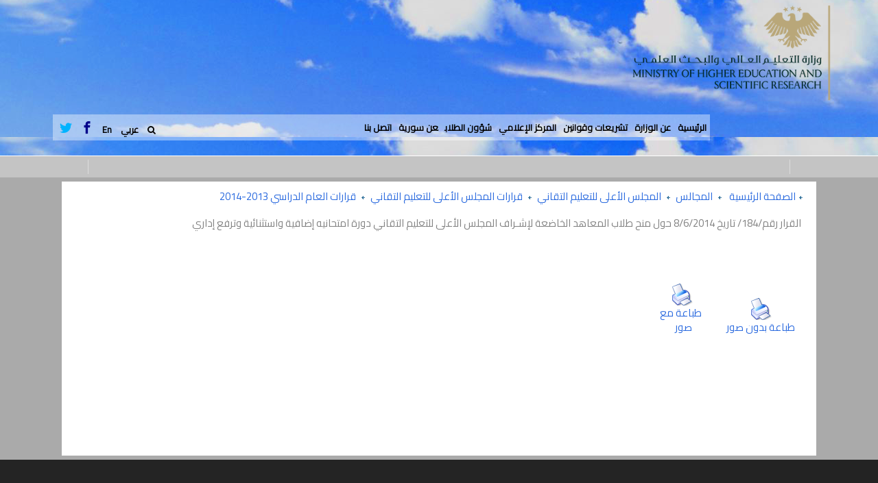

--- FILE ---
content_type: text/html
request_url: http://www.mohe.gov.sy/mohe/index.php?node=5510&cat=3348&
body_size: 29063
content:
<!DOCTYPE html PUBLIC "-//W3C//DTD XHTML 1.0 Transitional//EN" "http://www.w3.org/TR/xhtml1/DTD/xhtml1-transitional.dtd">
<html 
xmlns="http://www.w3.org/1999/xhtml"
xmlns:og="http://ogp.me/ns#"
xmlns:fb="http://www.facebook.com/2008/fbml">
<head>
<title>القرار رقم/184/ تاريخ 8/6/2014 حول منح طلاب المعاهد الخاضعة لإشـراف المجلس الأعلى للتعليم التقاني دورة امتحانيه إضافية واستثنائية وترفع إداري</title>
<meta http-equiv="Content-Type" content="text/html; charset=windows-1256" />
<meta name="KEYWORDS" content="" />
<meta name="DESCRIPTION" content="" />
<meta name="ROBOTS" content="INDEX,FOLLOW" />
<meta name="resource-type" content="document" />
<meta http-equiv="expires" content="0" />
<meta name="author" content="وزارة التعليم العالي والبحث العلمي - سورية " />
<meta name="copyright" content="Copyright (c) 2012 by وزارة التعليم العالي والبحث العلمي - سورية" />
<meta name="revisit-after" content="1 days" />
<meta name="distribution" colntent="Global" />
<meta name="rating" content="General" />
<meta name="rights" content="" />
<meta name="generator" content="www.e-gate.me" />
<meta http-equiv="X-UA-Compatible" content="IE=edge" />
<meta name="viewport" content="width=device-width, initial-scale=1" />

<meta property="og:type" content="article" />
<meta property="og:title" content="القرار رقم/184/ تاريخ 8/6/2014 حول منح طلاب المعاهد الخاضعة لإشـراف المجلس الأعلى للتعليم التقاني دورة امتحانيه إضافية واستثنائية وترفع إداري" />
<meta property="og:description" content="" />
<meta property="og:image" content="" />
<meta property="og:url" content="http://www.mohe.gov.sy/mohe/index.php" />
<meta property="og:site_name" content="وزارة التعليم العالي والبحث العلمي - سورية" />

<meta name="twitter:card" content="summary" />
<meta name="twitter:site" content="https://x.com/SyMOHEASR?s=09" />
<meta name="twitter:creator" content="https://x.com/SyMOHEASR?s=09" />
<meta name="twitter:description" content="" />
<meta name="twitter:title" content="القرار رقم/184/ تاريخ 8/6/2014 حول منح طلاب المعاهد الخاضعة لإشـراف المجلس الأعلى للتعليم التقاني دورة امتحانيه إضافية واستثنائية وترفع إداري" />
<meta name="twitter:url" content="http://www.mohe.gov.sy/mohe/index.php" />

<meta itemprop="name" content="القرار رقم/184/ تاريخ 8/6/2014 حول منح طلاب المعاهد الخاضعة لإشـراف المجلس الأعلى للتعليم التقاني دورة امتحانيه إضافية واستثنائية وترفع إداري" />
<meta itemprop="description" content="" />
<meta itemprop="image" content="" />

<link rel="shortcut icon" href="/favicon.ico" />
<link rel="apple-touch-icon" href="/apple-touch-icon.png" />

<script type="text/javascript" src="js/overlib_mini.js"></script>
<link href="css/image-slideshow.css" rel="stylesheet" type="text/css" />
<script language="JavaScript">
  function view_link(url,wname){
        window.open(url,wname,"toolbar=no,menubar=no,scroll=yes,status=no,resizable=yes,screenX=0,screenY=0,width=800,height=600");
  }

  function doSiteSearch(){
    if ( document.SearchForm.Keywords.value == "" || document.SearchForm.Keywords.value == "بحث في الموقع" || document.SearchForm.Keywords.value.length <= 2 ) {
      alert("يرجى كتابة كلمات مفتاحية للبحث وبحيث لا تقل عن ثلاثة أحرف");
      document.SearchForm.Keywords.focus();
      return false;
    }
   else return true;//document.SearchForm.submit();
  }

var min=8;
var max=20;
function increaseFontSize() {
 
   var p = document.getElementsByTagName('p');
   for(i=0;i<p.length;i++) {
 
      if(p[i].style.fontSize) {
         var s = parseInt(p[i].style.fontSize.replace("px",""));
      }
      else {
         var s = 16;
      }
      if(s!=max) {
 
         s += 1;
      }
      p[i].style.fontSize = s+"px"
 
   }

   var p = document.getElementsByTagName('a');
   for(i=0;i<p.length;i++) {
 
      if(p[i].style.fontSize) {
         var s = parseInt(p[i].style.fontSize.replace("px",""));
      } else {
 
         var s = 16;
      }
      if(s!=max) {
 
         s += 1;
      }
      p[i].style.fontSize = s+"px"
 
   }

   var p = document.getElementsByTagName('div');
   for(i=0;i<p.length;i++) {
 
      if(p[i].style.fontSize) {
         var s = parseInt(p[i].style.fontSize.replace("px",""));
      } else {
 
         var s = 16;
      }
      if(s!=max) {
 
         s += 1;
      }
      p[i].style.fontSize = s+"px"
 
   }
}
function decreaseFontSize() {
   var p = document.getElementsByTagName('p');
   for(i=0;i<p.length;i++) {
 
      if(p[i].style.fontSize) {
         var s = parseInt(p[i].style.fontSize.replace("px",""));
      } else {
 
         var s = 14;
      }
      if(s!=min) {
 
         s -= 1;
      }
      p[i].style.fontSize = s+"px"
 
   }

   var p = document.getElementsByTagName('a');
   for(i=0;i<p.length;i++) {
 
      if(p[i].style.fontSize) {
         var s = parseInt(p[i].style.fontSize.replace("px",""));
      } else {
 
         var s = 14;
      }
      if(s!=min) {
 
         s -= 1;
      }
      p[i].style.fontSize = s+"px"
 
   }

   var p = document.getElementsByTagName('div');
   for(i=0;i<p.length;i++) {
 
      if(p[i].style.fontSize) {
         var s = parseInt(p[i].style.fontSize.replace("px",""));
      } else {
 
         var s = 14;
      }
      if(s!=min) {
 
         s -= 1;
      }
      p[i].style.fontSize = s+"px"
 
   }
}
</script>

  <script src="ajax/main1.js" type="text/javascript"></script>
<!--<script language=JavaScript> var message=""; function clickIE4(){ if (event.button==2){  return false; } } function clickNS4(e){ if (document.layers||document.getElementById&&!document.all){ if (e.which==2||e.which==3){  return false; } } } if (document.layers){ document.captureEvents(Event.MOUSEDOWN); document.onmousedown=clickNS4; } else if (document.all&&!document.getElementById){ document.onmousedown=clickIE4; } document.oncontextmenu=new Function("return false") </script>-->
  <script>
   if (top != self) top.location.replace(self.location.href);
  </script>

<!-- Horizontal Menu Start -->
<link href="bootstrap.min.css" rel="stylesheet">
<!--<script src="jquery-1.11.2.min.js"></script>-->
<script src="bootstrap.min.js"></script>
<script src="photo-gallery.js"></script>	

<!-- Animate.css -->
<link rel="stylesheet" href="./css/site/animate.css">

<!-- Icomoon Icon Fonts-->
<link rel="stylesheet" href="./css/site/icomoon.css">
<!-- Bootstrap  -->
<link rel="stylesheet" href="./css/site/bootstrap.css">

<!-- Magnific Popup -->
<link rel="stylesheet" href="./css/site/magnific-popup.css">

<!-- Owl Carousel  -->
<link rel="stylesheet" href="./css/site/owl.carousel.min.css">
<link rel="stylesheet" href="./css/site/owl.theme.default.min.css">

<!-- Flexslider  -->
<link rel="stylesheet" href="./css/site/flexslider.css">

<!-- Pricing -->
<link rel="stylesheet" href="./css/site/pricing.css">

<!-- Theme style  -->
<link rel="stylesheet" href="./css/site/style.css">

<!-- FontAwesome CSS -->
<link href="./css/site/font-awesome.min.css" rel="stylesheet">

<!-- Modernizr JS -->
<script src="./js/site/modernizr-2.6.2.min.js"></script>
<!-- FOR IE9 below -->
<!--[if lt IE 9]>
<script src="./js/site/respond.min.js"></script>
<![endif]-->

	
<link rel="stylesheet" href="css/ar_style.css" type="text/css" media="screen, projection" />	
	
<style>
 td,th{
   padding:6px;
 }
</style>
</head>

<body style="background-color:#AAAAAA;"><!--ondragstart="return false" onselectstart="return false">-->

<div class="fh5co-loader"></div>
<div id="page">
  <nav class="fh5co-nav" role="navigation">
    <div class="top-menu">
      <div class="container">
        <div class="row">
         
		     <div id="fh5co-logo"><a href="index.php"><img src="images/site/logo3.png" height="140" alt=""/></a></div>
			<div class="col-xs-10 text-right menu-1">
<ul style="padding-top:10px;padding-bottom:10px;background-color:rgb(255,255,255,0.4);"><li><a href='index.php' target='_self'>الرئيسية</a></li><li class="has-dropdown"><a href='index.php?node=5511&cat=1709&' target='_self'>عن الوزارة</a><ul class="dropdown"><li><a href='index.php?node=5511&cat=1727&' target='_self' title='كلمة ترحيبية'>كلمة ترحيبية</a></li><li><a href='index.php?node=5511&cat=6196&' target='_self' title='السيرة الذاتية لوزير التعليم العالي والبحث العلمي :الدكتور مروان الحلبي'>السيرة الذاتية لوزير التعليم العالي والبحث العلمي :الدكتور مروان الحلبي</a></li><li><a href='http://mohe.gov.sy/mohe/index.php?node=5510&cat=2388' target='_self' title='مديريات الوزارة'>مديريات الوزارة</a></li><li><a href='http://mohe.gov.sy/mohe/index.php?node=5510&cat=5480' target='_self' title='المجالس'>المجالس</a></li><li><a href='http://mohe.gov.sy/mohe/index.php?node=5510&cat=5480' target='_self' title='الجامعات والمعاهد'>الجامعات والمعاهد</a></li><li><a href='http://mohe.gov.sy/mohe/index.php?node=5510&cat=1713' target='_self' title='الهيئات والمراكز'>الهيئات والمراكز</a></li><li><a href='http://mohe.gov.sy/mohe/index.php?node=5510&cat=1889&' target='_self' title='المشافي التعليمية'>المشافي التعليمية</a></li></ul></li><li class="has-dropdown"><a href='index.php?node=5511&cat=1708&' target='_self'>تشريعات وقوانين</a><ul class="dropdown"><li class="has-dropdown3"><a href='index.php?node=5511&cat=1728&' target='_self' title='المراسيم'>المراسيم</a><ul class="dropdown3"><li><a href='index.php?node=5511&cat=6213&' target='_self' title='المراسيم الصادرة لعام 2025'>المراسيم الصادرة لعام 2025</a><li><a href='index.php?node=5511&cat=6078&' target='_self' title='المراسيم الصادرة لعام 2024'>المراسيم الصادرة لعام 2024</a><li><a href='index.php?node=5511&cat=5984&' target='_self' title='المراسيم الصادرة لعام 2023'>المراسيم الصادرة لعام 2023</a><li><a href='index.php?node=5511&cat=5823&' target='_self' title='المراسيم الصادرة لعام 2022'>المراسيم الصادرة لعام 2022</a><li><a href='index.php?node=5511&cat=5712&' target='_self' title='المراسيم الصادرة لعام 2021'>المراسيم الصادرة لعام 2021</a><li><a href='index.php?node=5511&cat=5685&' target='_self' title='المراسيم الصادرة لعام 2020'>المراسيم الصادرة لعام 2020</a><li><a href='index.php?node=5511&cat=5817&' target='_self' title='المراسيم الصادرة لعام 2019'>المراسيم الصادرة لعام 2019</a><li><a href='index.php?node=5511&cat=5379&' target='_self' title='المراسيم الصادرة لعام 2018'>المراسيم الصادرة لعام 2018</a><li><a href='index.php?node=5511&cat=1728' title=''>المزيد...</a></ul></li><li class="has-dropdown3"><a href='index.php?node=5511&cat=1729&' target='_self' title='القوانين'>القوانين</a><ul class="dropdown3"><li><a href='index.php?node=5511&cat=5854&' target='_self' title='القوانين الصادرة لعام 2022'>القوانين الصادرة لعام 2022</a><li><a href='index.php?node=5511&cat=5796&' target='_self' title='القوانين الصادرة لعام 2021'>القوانين الصادرة لعام 2021</a><li><a href='index.php?node=5511&cat=5382&' target='_self' title='القوانين الصادرة لعام 2018'>القوانين الصادرة لعام 2018</a><li><a href='index.php?node=5511&cat=5809&' target='_self' title='القوانين الصادرة لعام 2019'>القوانين الصادرة لعام 2019</a><li><a href='index.php?node=5511&cat=5381&' target='_self' title='القوانين الصادرة لعام 2017'>القوانين الصادرة لعام 2017</a><li><a href='index.php?node=5511&cat=4611&' target='_self' title='القوانين الصادرة لعام 2016'>القوانين الصادرة لعام 2016</a><li><a href='index.php?node=5511&cat=2037&' target='_self' title='القوانين الصادرة لعام 2012'>القوانين الصادرة لعام 2012</a><li><a href='index.php?node=5511&cat=2035&' target='_self' title='القوانين الصادرة لعام 2010'>القوانين الصادرة لعام 2010</a><li><a href='index.php?node=5511&cat=1729' title=''>المزيد...</a></ul></li><li class="has-dropdown3"><a href='index.php?node=5511&cat=1731&' target='_self' title='القرارات '>القرارات </a><ul class="dropdown3"><li><a href='index.php?node=5511&cat=6151&' target='_self' title='القرارات الصادرة لعام 2025'>القرارات الصادرة لعام 2025</a><li><a href='index.php?node=5511&cat=6149&' target='_self' title='القرارات الصادرة لعام 2024'>القرارات الصادرة لعام 2024</a></ul></li><li class="has-dropdown3"><a href='index.php?node=5511&cat=6181&' target='_self' title='التعاميم'>التعاميم</a><ul class="dropdown3"><li><a href='index.php?node=5511&cat=6193&' target='_self' title='تعميم:يُطلب من كافة الجامعات الحكومية والمعاهد العليا عدم حجب علامات الطلاب الذين تخلفوا عن سداد الرسوم الجامعية المترتبة عليهم للعام الدراسي 2025/2024م.'>تعميم:يُطلب من كافة الجامعات الحكومية والمعاهد العليا عدم حجب علامات الطلاب الذين تخلفوا عن سداد الرسوم الجامعية المترتبة عليهم للعام الدراسي 2025/2024م.</a><li><a href='index.php?node=5511&cat=6182&' target='_self' title=' قائمة بأسماء الجامعات الحكومية والخاصة والمعاهد العليا السورية المُعترف بها من قبل الوزارة.'> قائمة بأسماء الجامعات الحكومية والخاصة والمعاهد العليا السورية المُعترف بها من قبل الوزارة.</a></ul></li><li><a href='index.php?node=5510&cat=2705' target='_self' title='قرارات مجلس التعليم العالي'>قرارات مجلس التعليم العالي</a></li><li><a href='index.php?node=5510&cat=2399' target='_self' title='قرارات المجلس الأعلى للتعليم التقاني'>قرارات المجلس الأعلى للتعليم التقاني</a></li></ul></li><li class="has-dropdown"><a href='index.php?node=5511&cat=1706&' target='_self'>المركز الإعلامي</a><ul class="dropdown"><li class="has-dropdown3"><a href='index.php?node=5511&cat=6218&' target='_self' title='تصريحات الوزير'>تصريحات الوزير</a><ul class="dropdown3"><li><a href='index.php?node=5511&cat=6390&' target='_self' title='تصريح وزير التعليم العالي و البحث العلمي الدكتور مروان الحلبي عن المؤتمر الوطني للإعاقة في جامعة دمشق'>تصريح وزير التعليم العالي و البحث العلمي الدكتور مروان الحلبي عن المؤتمر الوطني للإعاقة في جامعة دمشق</a><li><a href='index.php?node=5511&cat=6389&' target='_self' title='تصريح وزير التعليم العالي والبحث العلمي في الحفل الذي أقامته نقابة المعلمين في ذكرى التحرير بجامعة دمشق.'>تصريح وزير التعليم العالي والبحث العلمي في الحفل الذي أقامته نقابة المعلمين في ذكرى التحرير بجامعة دمشق.</a><li><a href='index.php?node=5511&cat=6387&' target='_self' title='تصريح وزير التعليم العالي والبحث العلمي في الحفل الذي أقامته جامعة دمشق في ذكرى التحرير '>تصريح وزير التعليم العالي والبحث العلمي في الحفل الذي أقامته جامعة دمشق في ذكرى التحرير </a><li><a href='index.php?node=5511&cat=6380&' target='_self' title='تصريح رسمي صادر عن وزير التعليم العالي والبحث العلمي الدكتور "مروان الحلبي" حول المتابعة بكل اهتمام  لأي شكوى تقدم بحق موظف يسيئ معاملة الطلاب أو يتجاوز حدود المسؤولية والسلوك المهني'>تصريح رسمي صادر عن وزير التعليم العالي والبحث العلمي الدكتور "مروان الحلبي" حول المتابعة بكل اهتمام  لأي شكوى تقدم بحق موظف يسيئ معاملة الطلاب أو يتجاوز حدود المسؤولية والسلوك المهني</a><li><a href='index.php?node=5511&cat=6369&' target='_self' title='تصريحات وزير التعليم العالي والبحث العلمي الدكتور مروان الحلبي خلال جلسة مجلس التعليم العالي الثالث.'>تصريحات وزير التعليم العالي والبحث العلمي الدكتور مروان الحلبي خلال جلسة مجلس التعليم العالي الثالث.</a><li><a href='index.php?node=5511&cat=6368&' target='_self' title='تصريح وزير التعليم العالي والبحث العلمي الدكتور مروان الحلبي في افتتاح اليوم العلمي نحو استراتيجية وطنية للعناية بمرضى الناعور في سوريا.'>تصريح وزير التعليم العالي والبحث العلمي الدكتور مروان الحلبي في افتتاح اليوم العلمي نحو استراتيجية وطنية للعناية بمرضى الناعور في سوريا.</a><li><a href='index.php?node=5511&cat=6367&' target='_self' title='تصريح وزير التعليم العالي والبحث العلمي الدكتور مروان الحلبي في افتتاح أعمال المؤتمر السنوي للجمعية السورية لجراحة المسالك البولية.'>تصريح وزير التعليم العالي والبحث العلمي الدكتور مروان الحلبي في افتتاح أعمال المؤتمر السنوي للجمعية السورية لجراحة المسالك البولية.</a><li><a href='index.php?node=5511&cat=6366&' target='_self' title='تصريح رسمي صادر عن وزير التعليم العالي والبحث العلمي الدكتور مروان الحلبي بما يخص ملتقى الجامعات السورية في المملكة العربية السعودية.'>تصريح رسمي صادر عن وزير التعليم العالي والبحث العلمي الدكتور مروان الحلبي بما يخص ملتقى الجامعات السورية في المملكة العربية السعودية.</a><li><a href='index.php?node=5511&cat=6218' title=''>المزيد...</a></ul></li><li><a href='http://mohe.gov.sy/mohe/index.php?node=5621' target='_self' title='الأخبار الإعلامية'>الأخبار الإعلامية</a></li><li><a href='http://mohe.gov.sy/mohe/index.php?node=5631' target='_self' title='الإعلانات'>الإعلانات</a></li><li><a href='index.php?node=5511&cat=6278&' target='_self' title='100 يوم من العزيمة والعطاء ...مئة يوم من التميز... رؤية تصنع مستقبل التعليم العالي	'>100 يوم من العزيمة والعطاء ...مئة يوم من التميز... رؤية تصنع مستقبل التعليم العالي	</a></li></ul></li><li><a href='index.php?node=5511&cat=5478&' target='_self'>شؤون الطلاب</a></li><li class="has-dropdown"><a href='index.php?node=5511&cat=1707&' target='_self'>عن سورية</a><ul class="dropdown"><li><a href='index.php?node=5511&cat=1740&' target='_self' title='سورية مهد الحضارة'>سورية مهد الحضارة</a></li></ul></li><li class="has-dropdown"><a href='index.php?node=5511&cat=2373&' target='_self'>اتصل بنا</a><ul class="dropdown"><li><a href='index.php?node=5511&cat=5338&' target='_self' title='الوزارة '>الوزارة </a></li><li><a href='index.php?node=5513&cat=2652' target='_self' title='خريطة الموقع'>خريطة الموقع</a></li><li><a href='https://www.google.com/maps/place/Ministry+of+Higher+Education+and+Scientific+Research/@33.5114262,36.2711562,17z/data=!4m14!1m7!3m6!1s0x1518e0ae03909025:0xfd29f41ed1b56acc!2sMinistry+of+Higher+Education+and+Scientific+Research!8m2!3d33.5114057!4d36.2737188!16s%2Fg%2F1tqybw1s!3m5!1s0x1518e0ae03909025:0xfd29f41ed1b56acc!8m2!3d33.5114057!4d36.2737188!16s%2Fg%2F1tqybw1s' target='_blank' title='إحداثيات الوزارة على Google map'>إحداثيات الوزارة على Google map</a></li></ul></li>         
            <ul class="fh5co-social">
				<li><a href="#" class="search-icon" data-toggle="modal" data-target="#exampleModal"> <i class="fa fa-search"></i></a></li>
				<li><a href="index.php">عربي</a></li>
             	                <li><a href="https://x.com/SyMOHEASR?s=09" target="tw"><i class="icon-twitter2"></i></a></li>
				<li><a href="https://www.facebook.com/SyMOHEASR?mibextid=ZbWKwL" target="fb"><i class="icon-facebook2"></i></a></li>

				<li><a href="index.php">En</a></li>				
            </ul>
          			  
		    </ul>
          </div>
        </div>
      </div>
    </div>
    <div class="marquee">
      <div class="container-marquee">
<marquee behavior="scroll" direction="right" onmouseover="this.stop();" onmouseout="this.start();"><a href='index.php?node=5622&nid=8274' title='جامعة دمشق تواصل حضورها العالمي في تصنيف ' style='color:#000;'>جامعة دمشق تواصل حضورها العالمي في تصنيف </a> | <a href='index.php?node=5622&nid=8272' title=' عودة الحق إلى أصحابه .. وزير التعليم العالي د. مروان الحلبي يعلن إعادة الأساتذة المفصولين بسبب الثورة' style='color:#000;'> عودة الحق إلى أصحابه .. وزير التعليم العالي د. مروان الحلبي يعلن إعادة الأساتذة المفصولين بسبب الثورة</a> | <a href='index.php?node=5622&nid=8271' title='من قرارات مجلس التعليم العالي برئاسة الدكتور مروان الحلبي' style='color:#000;'>من قرارات مجلس التعليم العالي برئاسة الدكتور مروان الحلبي</a> | <a href='index.php?node=5622&nid=8270' title='وزير التعليم العالي يبحث مع منظمة الصحة العالمية تعزيز التعاون في الصحة النفسية والبحث العلمي' style='color:#000;'>وزير التعليم العالي يبحث مع منظمة الصحة العالمية تعزيز التعاون في الصحة النفسية والبحث العلمي</a> | <a href='index.php?node=5622&nid=8269' title='زير التعليم العالي والبحث العلمي يبحث مع مسؤولي شركة Control Risks البريطانية، التعاون في الأمن السيبراني' style='color:#000;'>زير التعليم العالي والبحث العلمي يبحث مع مسؤولي شركة Control Risks البريطانية، التعاون في الأمن السيبراني</a> | <a href='index.php?node=5632&nid=8268' title='تمديد مواعيد تقديم  الطلبات للطلاب المنقطعين الذين لم يتقدموا بطلبات الانقطاع خلال المواعيد المحددة وذلك لغاية يوم الخميس الواقع في 26/2/2026.' style='color:#000;'>تمديد مواعيد تقديم  الطلبات للطلاب المنقطعين الذين لم يتقدموا بطلبات الانقطاع خلال المواعيد المحددة وذلك لغاية يوم الخميس الواقع في 26/2/2026.</a> | <a href='index.php?node=5632&nid=8267' title='تمديد مواعيد التحويل المماثل للطلاب بين الجامعات الحكومية السورية وذلك لغاية يوم الخميس الواقع في 30/1/2026.' style='color:#000;'>تمديد مواعيد التحويل المماثل للطلاب بين الجامعات الحكومية السورية وذلك لغاية يوم الخميس الواقع في 30/1/2026.</a> | <a href='index.php?node=5632&nid=8266' title='تحديد مواعيد تقديم امتحانات مقررات الفصل الدراسي الأول من العام الدراسي 2025-2026 لطلاب السنة التحضيرية للكليات الطبية.' style='color:#000;'>تحديد مواعيد تقديم امتحانات مقررات الفصل الدراسي الأول من العام الدراسي 2025-2026 لطلاب السنة التحضيرية للكليات الطبية.</a> | <a href='index.php?node=5632&nid=8265' title='تحديد مواعيد تقديم امتحانات مقررات الفصل الدراسي الأول من العام الدراسي 2025-2026 لطلاب السنة التحضيرية للكليات الطبية.' style='color:#000;'>تحديد مواعيد تقديم امتحانات مقررات الفصل الدراسي الأول من العام الدراسي 2025-2026 لطلاب السنة التحضيرية للكليات الطبية.</a> | <a href='index.php?node=5622&nid=8264' title='إعلان نتائج الأولمبياد العلمي السوري لعام 2026' style='color:#000;'>إعلان نتائج الأولمبياد العلمي السوري لعام 2026</a> | <a href='index.php?node=5632&nid=8262' title='اعتماد شهادات الخريجين الصادرة عن الجامعات التركية العاملة في مناطق الشمال السوري(جامعة غازي عنتاب - جامعة العلوم الصحية في الراعي)' style='color:#000;'>اعتماد شهادات الخريجين الصادرة عن الجامعات التركية العاملة في مناطق الشمال السوري(جامعة غازي عنتاب - جامعة العلوم الصحية في الراعي)</a> | <a href='index.php?node=5632&nid=8261' title='تأجيل مفاضلة القبول في برامج الدكتوراه لهذا العام، واعتماد آلية التسجيل في الجامعات، وفق معايير تضمن النزاهة والعدالة وتكافؤ الفرص بين المتقدمين' style='color:#000;'>تأجيل مفاضلة القبول في برامج الدكتوراه لهذا العام، واعتماد آلية التسجيل في الجامعات، وفق معايير تضمن النزاهة والعدالة وتكافؤ الفرص بين المتقدمين</a> | <a href='index.php?node=5622&nid=8260' title='مجلس التعليم العالي يعقد جلسته الدورية ،مناقشة عدد من القضايا التي تلامس احتياجات الطلاب وتطلعاتهم' style='color:#000;'>مجلس التعليم العالي يعقد جلسته الدورية ،مناقشة عدد من القضايا التي تلامس احتياجات الطلاب وتطلعاتهم</a> | <a href='index.php?node=5622&nid=8259' title='افتتاح مكتب البريد السوري في مبنى وزارة التعليم العالي ' style='color:#000;'>افتتاح مكتب البريد السوري في مبنى وزارة التعليم العالي </a> | <a href='index.php?node=5632&nid=8258' title='تنوه وزارة التعليم العالي والبحث العلمي إلى إمكانية الطلاب الراغبين بالدراسة في مختلف البرامج والتخصصات والدرجات في الجامعات الأردنية الرسمية والجامعات الخاصة، التسجيل على منصة ( ادرس في الأردن )' style='color:#000;'>تنوه وزارة التعليم العالي والبحث العلمي إلى إمكانية الطلاب الراغبين بالدراسة في مختلف البرامج والتخصصات والدرجات في الجامعات الأردنية الرسمية والجامعات الخاصة، التسجيل على منصة ( ادرس في الأردن )</a> | </marquee>      </div>
    </div>
  </nav>

<table bgcolor='#AAAAAA' dir='rtl align='center' width='100%' cellpadding='0' cellspacing='0' border='0' style='width:100%;direction:rtl;text-align:right;background-color:#AAAAAA;'><tr><td width='100%' align='center'><div id="PageData"><table width="100%" border="0" cellspacing="0" cellpadding="0"><tr><td valign="top" align="right" dir="rtl">&nbsp;<img src='images/ar_image_path.gif' border='0'><a href='index.php' class='path_link'>الصفحة الرئيسية</a>&nbsp;<span class='red'></span>&nbsp;<img src='images/ar_image_path.gif' border='0'>&nbsp;<a href='index.php?node=5510&cat=5480' class='path_link'>المجالس</a>&nbsp;<img src='images/ar_image_path.gif' border='0'>&nbsp;<a href='index.php?node=5510&cat=2387' class='path_link'>المجلس الأعلى للتعليم التقاني</a>&nbsp;<img src='images/ar_image_path.gif' border='0'>&nbsp;<a href='index.php?node=5510&cat=2399' class='path_link'>قرارات المجلس الأعلى للتعليم التقاني</a>&nbsp;<img src='images/ar_image_path.gif' border='0'>&nbsp;<a href='index.php?node=5510&cat=2400' class='path_link'>قرارات العام الدراسي 2013-2014</a></td></tr><tr><td class="headline"><table width='100%' border='0' cellspacing='0' cellpadding='0'><tr><td class='siteFont'>القرار رقم/184/ تاريخ 8/6/2014 حول منح طلاب المعاهد الخاضعة لإشـراف المجلس الأعلى للتعليم التقاني دورة امتحانيه إضافية واستثنائية وترفع إداري</td><td width='15%'></td></tr></table></td></tr><tr><td class='cont'><span class='txt'><script language=JavaScript>
 function bcontrol(objName,img){
      if (document.getElementById(objName).style.display == "none" ) {
        document.getElementById(objName).style.display = "inline";
        img.src = "images/minus.gif";
      }
      else{
        document.getElementById(objName).style.display = "none";
        img.src = "images/plus.gif";
      }
 }
</script>
<table dir="rtl" width="100%" border="0" cellpadding="0" cellspacing="5"><tr><td valign="top"  class="font"><div align="justify"><span class="font"></span></div></td></tr></table><br clear="both" /><br clear='both' /><table align='right'><tr><td align='center' valign='bottom' style='width:130px;vertical-align:bottom;'><a class='blueLink' target='print' href='index.php?node=5510&cat=3348&m=1'><img src='images/fileprint.gif' border='0'/></a><br/><a class='footer_link' target='print' href='index.php?node=5510&cat=3348&m=1'>طباعة بدون صور</a></td><td align='center' valign='bottom' style='width:100px;vertical-align:bottom;'><a class='blueLink' target='print' href='index.php?node=5510&cat=3348&m=1&p=1'><img src='images/fileprint.gif' border='0'/></a><br/><a class='footer_link' target='print' href='index.php?node=5510&cat=3348&m=1&p=1'>طباعة مع صور</a></td></tr></table></span></td></tr></table></div></td></tr></table>  <footer id="fh5co-footer" role="contentinfo">
    <div class="overlay"></div>
    <div class="container">	
      <div class="row row-pb-md">


      </div>
      <div class="row copyright">
        <div class="col-md-12 text-center">
          <p> <small class="block">&copy; جميع الحقوق محفوظة لوزراة التعليم العالي في الجمهورية العربية السورية - 2018</small> </p>
        </div>
      </div>
    </div>
    
    <!-- Modal -->
    <div class="modal fade" id="exampleModal" tabindex="-1" role="dialog" aria-labelledby="exampleModalLabel" aria-hidden="true">
      <div class="modal-dialog" role="document">
        <div class="modal-content">
          <div class="modal-body">
            <form name="SearchForm" action="index.php" method="GET" onsubmit="if ( doSiteSearch() ) this.submit();else return false;">
              <div class="search-form">
                <input type="hidden" name="node" value="30" />
                <input type="hidden" name="StartSearch" value="1" />
                <input type="text" class="form-control" id="Keywords" name="Keywords" value="" onfocus="if(this.value=='بحث في الموقع') this.value='';"  autocomplete="off" oncopy="return false;" onpaste="return false;" oncut="return false;" placeholder="إبحث هنا">
                <button type="button" class="btn btn-primary btn-sm" data-dismiss="modal" aria-label="Close"> <span aria-hidden="true">إغلاق</span> </button>
              </div>
            </form>
          </div>
        </div>
      </div>
    </div>
  </footer>
</div>


<div class="gototop js-top"> <a href="#" class="js-gotop"><i class="icon-arrow-up"></i></a> </div>

<!-- jQuery --> 
<script src="./js/site/jquery.min.js"></script> 
<!-- jQuery Easing --> 
<script src="./js/site/jquery.easing.1.3.js"></script> 
<!-- Bootstrap --> 
<script src="./js/site/bootstrap.min.js"></script> 
<!-- Waypoints --> 
<script src="./js/site/jquery.waypoints.min.js"></script> 
<!-- Stellar Parallax --> 
<script src="./js/site/jquery.stellar.min.js"></script> 
<!-- Carousel --> 
<script src="./js/site/owl.carousel.min.js"></script> 
<!-- Flexslider --> 
<script src="./js/site/jquery.flexslider-min.js"></script> 
<!-- countTo --> 
<script src="./js/site/jquery.countTo.js"></script> 
<!-- Magnific Popup --> 
<script src="./js/site/jquery.magnific-popup.min.js"></script> 
<script src="./js/site/magnific-popup-options.js"></script> 
<!-- Count Down --> 
<script src="./js/site/simplyCountdown.js"></script> 
<!-- Main --> 
<script src="./js/site/main.js"></script> 
<script>
    var d = new Date(new Date().getTime() + 1000 * 120 * 120 * 2000);

    // default example
    simplyCountdown('.simply-countdown-one', {
        year: d.getFullYear(),
        month: d.getMonth() + 1,
        day: d.getDate()
    });

    //jQuery example
    $('#simply-countdown-losange').simplyCountdown({
        year: d.getFullYear(),
        month: d.getMonth() + 1,
        day: d.getDate(),
        enableUtc: false
    });
	</script>
	
	
	
	
	
<script type="text/javascript">

  var _gaq = _gaq || [];
  _gaq.push(['_setAccount', 'UA-36251023-1']);
  _gaq.push(['_setDomainName', 'jqueryscript.net']);
  _gaq.push(['_trackPageview']);

  (function() {
    var ga = document.createElement('script'); ga.type = 'text/javascript'; ga.async = true;
    ga.src = ('https:' == document.location.protocol ? 'https://ssl' : 'http://www') + '.google-analytics.com/ga.js';
    var s = document.getElementsByTagName('script')[0]; s.parentNode.insertBefore(ga, s);
  })();

</script>	
</body>
</html>



--- FILE ---
content_type: application/x-javascript
request_url: http://www.mohe.gov.sy/mohe/js/overlib_mini.js
body_size: 24528
content:
//\//////////////////////////////////////////////////////////////////////////////////
//\  overLIB 3.50  --  This notice must remain untouched at all times.
//\  Copyright Erik Bosrup 1998-2001. All rights reserved.
//\  THIS IS A VERY MODIFIED VERSION. DO NOT EDIT OR PUBLISH. GET THE ORIGINAL!
var INARRAY=1;
var CAPARRAY=2;
var STICKY=3;
var BACKGROUND=4;
var NOCLOSE=5;
var CAPTION=6;
var LEFT=7;
var RIGHT=8;
var CENTER=9;
var OFFSETX=10;
var OFFSETY=11;
var FGCOLOR=12;
var BGCOLOR=13;
var TEXTCOLOR=14;
var CAPCOLOR=15;
var CLOSECOLOR=16;
var WIDTH=17;
var BORDER=18;
var STATUS=19;
var AUTOSTATUS=20;
var AUTOSTATUSCAP=21;
var HEIGHT=22;
var CLOSETEXT=23;
var SNAPX=24;
var SNAPY=25;
var FIXX=26;
var FIXY=27;
var FGBACKGROUND=28;
var BGBACKGROUND=29;
var PADX=30;// PADX2 out
var PADY=31;// PADY2 out
var FULLHTML=34;
var ABOVE=35;
var BELOW=36;
var CAPICON=37;
var TEXTFONT=38;
var CAPTIONFONT=39;
var CLOSEFONT=40;
var TEXTSIZE=41;
var CAPTIONSIZE=42;
var CLOSESIZE=43;
var FRAME=44;
var TIMEOUT=45;
var FUNCTION=46;
var DELAY=47;
var HAUTO=48;
var VAUTO=49;
var CLOSECLICK=50;
var CSSOFF=51;
var CSSSTYLE=52;
var CSSCLASS=53;
var FGCLASS=54;
var BGCLASS=55;
var TEXTFONTCLASS=56;
var CAPTIONFONTCLASS=57;
var CLOSEFONTCLASS=58;
var PADUNIT=59;
var HEIGHTUNIT=60;
var WIDTHUNIT=61;
var TEXTSIZEUNIT=62;
var TEXTDECORATION=63;
var TEXTSTYLE=64;
var TEXTWEIGHT=65;
var CAPTIONSIZEUNIT=66;
var CAPTIONDECORATION=67;
var CAPTIONSTYLE=68;
var CAPTIONWEIGHT=69;
var CLOSESIZEUNIT=70;
var CLOSEDECORATION=71;
var CLOSESTYLE=72;
var CLOSEWEIGHT=73;
if(typeof ol_fgcolor=='undefined'){var ol_fgcolor="#CCCCFF";}
if(typeof ol_bgcolor=='undefined'){var ol_bgcolor="#333399";}
if(typeof ol_textcolor=='undefined'){var ol_textcolor="#000000";}
if(typeof ol_capcolor=='undefined'){var ol_capcolor="#FFFFFF";}
if(typeof ol_closecolor=='undefined'){var ol_closecolor="#9999FF";}
if(typeof ol_textfont=='undefined'){var ol_textfont="Verdana,Arial,Helvetica";}
if(typeof ol_captionfont=='undefined'){var ol_captionfont="Verdana,Arial,Helvetica";}
if(typeof ol_closefont=='undefined'){var ol_closefont="Verdana,Arial,Helvetica";}
if(typeof ol_textsize=='undefined'){var ol_textsize="1";}
if(typeof ol_captionsize=='undefined'){var ol_captionsize="1";}
if(typeof ol_closesize=='undefined'){var ol_closesize="1";}
if(typeof ol_width=='undefined'){var ol_width="150";}
if(typeof ol_border=='undefined'){var ol_border="1";}
if(typeof ol_offsetx=='undefined'){var ol_offsetx=10;}
if(typeof ol_offsety=='undefined'){var ol_offsety=10;}
if(typeof ol_text=='undefined'){var ol_text="Default Text";}
if(typeof ol_cap=='undefined'){var ol_cap="";}
if(typeof ol_sticky=='undefined'){var ol_sticky=0;}
if(typeof ol_background=='undefined'){var ol_background="";}
if(typeof ol_close=='undefined'){var ol_close="Close";}
if(typeof ol_hpos=='undefined'){var ol_hpos=8;}
if(typeof ol_status=='undefined'){var ol_status="";}
if(typeof ol_autostatus=='undefined'){var ol_autostatus=0;}
if(typeof ol_height=='undefined'){var ol_height=-1;}
if(typeof ol_snapx=='undefined'){var ol_snapx=0;}
if(typeof ol_snapy=='undefined'){var ol_snapy=0;}
if(typeof ol_fixx=='undefined'){var ol_fixx=-1;}
if(typeof ol_fixy=='undefined'){var ol_fixy=-1;}
if(typeof ol_fgbackground=='undefined'){var ol_fgbackground="";}
if(typeof ol_bgbackground=='undefined'){var ol_bgbackground="";}
if(typeof ol_padxl=='undefined'){var ol_padxl=1;}
if(typeof ol_padxr=='undefined'){var ol_padxr=1;}
if(typeof ol_padyt=='undefined'){var ol_padyt=1;}
if(typeof ol_padyb=='undefined'){var ol_padyb=1;}
if(typeof ol_fullhtml=='undefined'){var ol_fullhtml=0;}
if(typeof ol_vpos=='undefined'){var ol_vpos=36;}
if(typeof ol_aboveheight=='undefined'){var ol_aboveheight=0;}
if(typeof ol_caption=='undefined'){var ol_capicon="";}
if(typeof ol_frame=='undefined'){var ol_frame=self;}
if(typeof ol_timeout=='undefined'){var ol_timeout=0;}
if(typeof ol_function=='undefined'){var ol_function=Function();}
if(typeof ol_delay=='undefined'){var ol_delay=0;}
if(typeof ol_hauto=='undefined'){var ol_hauto=0;}
if(typeof ol_vauto=='undefined'){var ol_vauto=0;}
if(typeof ol_closeclick=='undefined'){var ol_closeclick=0;}
if(typeof ol_css=='undefined'){var ol_css=51;}
if(typeof ol_fgclass=='undefined'){var ol_fgclass="";}
if(typeof ol_bgclass=='undefined'){var ol_bgclass="";}
if(typeof ol_textfontclass=='undefined'){var ol_textfontclass="";}
if(typeof ol_captionfontclass=='undefined'){var ol_captionfontclass="";}
if(typeof ol_closefontclass=='undefined'){var ol_closefontclass="";}
if(typeof ol_padunit=='undefined'){var ol_padunit="px";}
if(typeof ol_heightunit=='undefined'){var ol_heightunit="px";}
if(typeof ol_widthunit=='undefined'){var ol_widthunit="px";}
if(typeof ol_textsizeunit=='undefined'){var ol_textsizeunit="px";}
if(typeof ol_textdecoration=='undefined'){var ol_textdecoration="none";}
if(typeof ol_textstyle=='undefined'){var ol_textstyle="normal";}
if(typeof ol_textweight=='undefined'){var ol_textweight="normal";}
if(typeof ol_captionsizeunit=='undefined'){var ol_captionsizeunit="px";}
if(typeof ol_captiondecoration=='undefined'){var ol_captiondecoration="none";}
if(typeof ol_captionstyle=='undefined'){var ol_captionstyle="normal";}
if(typeof ol_captionweight=='undefined'){var ol_captionweight="bold";}
if(typeof ol_closesizeunit=='undefined'){var ol_closesizeunit="px";}
if(typeof ol_closedecoration=='undefined'){var ol_closedecoration="none";}
if(typeof ol_closestyle=='undefined'){var ol_closestyle="normal";}
if(typeof ol_closeweight=='undefined'){var ol_closeweight="normal";}
if(typeof ol_texts=='undefined'){var ol_texts=new Array("Text 0", "Text 1");}
if(typeof ol_caps=='undefined'){var ol_caps=new Array("Caption 0", "Caption 1");}
var otext="";
var ocap="";
var osticky=0;
var obackground="";
var oclose="Close";
var ohpos=8;
var ooffsetx=2;
var ooffsety=2;
var ofgcolor="";
var obgcolor="";
var otextcolor="";
var ocapcolor="";
var oclosecolor="";
var owidth=100;
var oborder=1;
var ostatus="";
var oautostatus=0;
var oheight=-1;
var osnapx=0;
var osnapy=0;
var ofixx=-1;
var ofixy=-1;
var ofgbackground="";
var obgbackground="";
var opadxl=0;
var opadxr=0;
var opadyt=0;
var opadyb=0;
var ofullhtml=0;
var ovpos=36;
var oaboveheight=0;
var ocapicon="";
var otextfont="Verdana,Arial,Helvetica";
var ocaptionfont="Verdana,Arial,Helvetica";
var oclosefont="Verdana,Arial,Helvetica";
var otextsize="1";
var ocaptionsize="1";
var oclosesize="1";
var oframe=self;
var otimeout=0;
var otimerid=0;
var oallowmove=0;
var ofunction=Function();
var odelay=0;
var odelayid=0;
var ohauto=0;
var ovauto=0;
var ocloseclick=0;
var ocss=51;
var ofgclass="";
var obgclass="";
var otextfontclass="";
var ocaptionfontclass="";
var oclosefontclass="";
var opadunit="px";
var oheightunit="px";
var owidthunit="px";
var otextsizeunit="px";
var otextdecoration="";
var otextstyle="";
var otextweight="";
var ocaptionsizeunit="px";
var ocaptiondecoration="";
var ocaptionstyle="";
var ocaptionweight="";
var oclosesizeunit="px";
var oclosedecoration="";
var oclosestyle="";
var ocloseweight="";
var ox=0;
var oy=0;
var oallow=0;
var oshowingsticky=0;
var oremovecounter=0;
var over=null;
var ns4=(document.layers)? true:false;
var ns6=(document.getElementById)? true:false;
var ie4=(document.all)? true:false;
var ie5=false;
if(ie4){
if((navigator.userAgent.indexOf('MSIE 5')> 0)||(navigator.userAgent.indexOf('MSIE 6')> 0)){
ie5=true;
}
if(ns6){
ns6=false;
}
}
if((ns4)||(ie4)||(ns6)){
document.onmousemove=mouseMove
if(ns4)document.captureEvents(Event.MOUSEMOVE)
}else{
overlib=no_overlib;
nd=no_overlib;
ver3fix=true;
}
function no_overlib(){
return ver3fix;
}
function overlib(){
otext=ol_text;
ocap=ol_cap;
osticky=ol_sticky;
obackground=ol_background;
oclose=ol_close;
ohpos=ol_hpos;
ooffsetx=ol_offsetx;
ooffsety=ol_offsety;
ofgcolor=ol_fgcolor;
obgcolor=ol_bgcolor;
otextcolor=ol_textcolor;
ocapcolor=ol_capcolor;
oclosecolor=ol_closecolor;
owidth=ol_width;
oborder=ol_border;
ostatus=ol_status;
oautostatus=ol_autostatus;
oheight=ol_height;
osnapx=ol_snapx;
osnapy=ol_snapy;
ofixx=ol_fixx;
ofixy=ol_fixy;
ofgbackground=ol_fgbackground;
obgbackground=ol_bgbackground;
opadxl=ol_padxl;
opadxr=ol_padxr;
opadyt=ol_padyt;
opadyb=ol_padyb;
ofullhtml=ol_fullhtml;
ovpos=ol_vpos;
oaboveheight=ol_aboveheight;
ocapicon=ol_capicon;
otextfont=ol_textfont;
ocaptionfont=ol_captionfont;
oclosefont=ol_closefont;
otextsize=ol_textsize;
ocaptionsize=ol_captionsize;
oclosesize=ol_closesize;
otimeout=ol_timeout;
ofunction=ol_function;
odelay=ol_delay;
ohauto=ol_hauto;
ovauto=ol_vauto;
ocloseclick=ol_closeclick;
ocss=ol_css;
ofgclass=ol_fgclass;
obgclass=ol_bgclass;
otextfontclass=ol_textfontclass;
ocaptionfontclass=ol_captionfontclass;
oclosefontclass=ol_closefontclass;
opadunit=ol_padunit;
oheightunit=ol_heightunit;
owidthunit=ol_widthunit;
otextsizeunit=ol_textsizeunit;
otextdecoration=ol_textdecoration;
otextstyle=ol_textstyle;
otextweight=ol_textweight;
ocaptionsizeunit=ol_captionsizeunit;
ocaptiondecoration=ol_captiondecoration;
ocaptionstyle=ol_captionstyle;
ocaptionweight=ol_captionweight;
oclosesizeunit=ol_closesizeunit;
oclosedecoration=ol_closedecoration;
oclosestyle=ol_closestyle;
ocloseweight=ol_closeweight;
if((ns4)||(ie4)||(ns6)){
oframe=ol_frame;
if(ns4)over=oframe.document.overDiv
if(ie4)over=oframe.overDiv.style
if(ns6)over=oframe.document.getElementById("overDiv");
}
var c=-1;
var ar=arguments;
for(i=0;i < ar.length;i++){
if(c < 0){
if(ar[i]==1){
otext=ol_texts[ar[++i]];
}else{
otext=ar[i];
}
c=0;
}else{
if(ar[i]==1){otext=ol_texts[ar[++i]];continue;}
if(ar[i]==2){ocap=ol_caps[ar[++i]];continue;}
if(ar[i]==3){osticky=1;continue;}
if(ar[i]==4){obackground=ar[++i];continue;}
if(ar[i]==NOCLOSE){oclose="";continue;}
if(ar[i]==6){ocap=ar[++i];continue;}
if(ar[i]==9 || ar[i]==7 || ar[i]==8){ohpos=ar[i];continue;}
if(ar[i]==10){ooffsetx=ar[++i];continue;}
if(ar[i]==11){ooffsety=ar[++i];continue;}
if(ar[i]==12){ofgcolor=ar[++i];continue;}
if(ar[i]==13){obgcolor=ar[++i];continue;}
if(ar[i]==14){otextcolor=ar[++i];continue;}
if(ar[i]==15){ocapcolor=ar[++i];continue;}
if(ar[i]==16){oclosecolor=ar[++i];continue;}
if(ar[i]==17){owidth=ar[++i];continue;}
if(ar[i]==18){oborder=ar[++i];continue;}
if(ar[i]==19){ostatus=ar[++i];continue;}
if(ar[i]==20){oautostatus=1;continue;}
if(ar[i]==21){oautostatus=2;continue;}
if(ar[i]==22){oheight=ar[++i];oaboveheight=ar[i];continue;}// Same param again.
if(ar[i]==23){oclose=ar[++i];continue;}
if(ar[i]==24){osnapx=ar[++i];continue;}
if(ar[i]==25){osnapy=ar[++i];continue;}
if(ar[i]==26){ofixx=ar[++i];continue;}
if(ar[i]==27){ofixy=ar[++i];continue;}
if(ar[i]==28){ofgbackground=ar[++i];continue;}
if(ar[i]==29){obgbackground=ar[++i];continue;}
if(ar[i]==30){opadxl=ar[++i];opadxr=ar[++i];continue;}
if(ar[i]==31){opadyt=ar[++i];opadyb=ar[++i];continue;}
if(ar[i]==34){ofullhtml=1;continue;}
if(ar[i]==36 || ar[i]==35){ovpos=ar[i];continue;}
if(ar[i]==37){ocapicon=ar[++i];continue;}
if(ar[i]==38){otextfont=ar[++i];continue;}
if(ar[i]==39){ocaptionfont=ar[++i];continue;}
if(ar[i]==40){oclosefont=ar[++i];continue;}
if(ar[i]==41){otextsize=ar[++i];continue;}
if(ar[i]==42){ocaptionsize=ar[++i];continue;}
if(ar[i]==43){oclosesize=ar[++i];continue;}
if(ar[i]==44){opt_FRAME(ar[++i]);continue;}
if(ar[i]==45){otimeout=ar[++i];continue;}
if(ar[i]==46){opt_FUNCTION(ar[++i]);continue;}
if(ar[i]==47){odelay=ar[++i];continue;}
if(ar[i]==48){ohauto=(ohauto==0)? 1 : 0;continue;}
if(ar[i]==49){ovauto=(ovauto==0)? 1 : 0;continue;}
if(ar[i]==50){ocloseclick=(ocloseclick==0)? 1 : 0;continue;}
if(ar[i]==51){ocss=ar[i];continue;}
if(ar[i]==52){ocss=ar[i];continue;}
if(ar[i]==53){ocss=ar[i];continue;}
if(ar[i]==54){ofgclass=ar[++i];continue;}
if(ar[i]==55){obgclass=ar[++i];continue;}
if(ar[i]==56){otextfontclass=ar[++i];continue;}
if(ar[i]==57){ocaptionfontclass=ar[++i];continue;}
if(ar[i]==58){oclosefontclass=ar[++i];continue;}
if(ar[i]==59){opadunit=ar[++i];continue;}
if(ar[i]==60){oheightunit=ar[++i];continue;}
if(ar[i]==61){owidthunit=ar[++i];continue;}
if(ar[i]==62){otextsizeunit=ar[++i];continue;}
if(ar[i]==63){otextdecoration=ar[++i];continue;}
if(ar[i]==64){otextstyle=ar[++i];continue;}
if(ar[i]==65){otextweight=ar[++i];continue;}
if(ar[i]==66){ocaptionsizeunit=ar[++i];continue;}
if(ar[i]==67){ocaptiondecoration=ar[++i];continue;}
if(ar[i]==68){ocaptionstyle=ar[++i];continue;}
if(ar[i]==69){ocaptionweight=ar[++i];continue;}
if(ar[i]==70){oclosesizeunit=ar[++i];continue;}
if(ar[i]==71){oclosedecoration=ar[++i];continue;}
if(ar[i]==72){oclosestyle=ar[++i];continue;}
if(ar[i]==73){ocloseweight=ar[++i];continue;}
}
}
if(odelay==0){
return overlib350();
}else{
odelayid=setTimeout("overlib350()", odelay);
if(osticky){
return false;
}else{
return true;
}
}
}
function nd(){
if(oremovecounter >=1){oshowingsticky=0};
if((ns4)||(ie4)||(ns6)){
if(oshowingsticky==0){
oallowmove=0;
if(over !=null)hideObject(over);
}else{
oremovecounter++;
}
}
return true;
}
function overlib350(){
var layerhtml;
if(obackground !="" || ofullhtml){
layerhtml=ol_content_background(otext, obackground, ofullhtml);
}else{
if(ofgbackground !="" && ocss==CSSOFF){
ofgbackground="BACKGROUND=\""+ofgbackground+"\"";
}
if(obgbackground !="" && ocss==CSSOFF){
obgbackground="BACKGROUND=\""+obgbackground+"\"";
}
if(ofgcolor !="" && ocss==CSSOFF){
ofgcolor="BGCOLOR=\""+ofgcolor+"\"";
}
if(obgcolor !="" && ocss==CSSOFF){
obgcolor="BGCOLOR=\""+obgcolor+"\"";
}
if(oheight > 0 && ocss==51){
oheight="HEIGHT=" + oheight;
}else{
oheight="";
}
if(ocap==""){
layerhtml=ol_content_simple(otext);
}else{
if(osticky){
layerhtml=ol_content_caption(otext, ocap, oclose);
}else{
layerhtml=ol_content_caption(otext, ocap, "");
}
}
}
if(osticky){
oshowingsticky=1;
oremovecounter=0;
}
layerWrite(layerhtml);
if(oautostatus > 0){
ostatus=otext;
if(oautostatus > 1){
ostatus=ocap;
}
}
oallowmove=0;
if(otimeout > 0){
if(otimerid > 0)clearTimeout(otimerid);
otimerid=setTimeout("cClick()", otimeout);
}
disp(ostatus);
if(osticky){
oallowmove=0;
return false;
}else{
return true;
}
}
function ol_content_simple(text){owidth = 150;
if(ocss==CSSCLASS)txt="<TABLE dir=rtl  WIDTH="+owidth+" BORDER=0 CELLPADDING="+oborder+" CELLSPACING=0 class=\""+obgclass+"\"><TR><TD><TABLE dir=rtl WIDTH=100% BORDER=0 CELLPADDING=2 CELLSPACING=0 class=\""+ofgclass+"\"><TR><TD VALIGN=TOP><FONT class=\""+otextfontclass+"\">"+text+"</FONT></TD></TR></TABLE></TD></TR></TABLE>";
if(ocss==CSSSTYLE)txt="<TABLE dir=rtl  WIDTH="+owidth+" BORDER=0 CELLPADDING="+oborder+" CELLSPACING=0 style=\"background-color: "+obgcolor+";height: "+oheight+oheightunit+";\"><TR><TD><TABLE WIDTH=100% BORDER=0 CELLPADDING=2 CELLSPACING=0 style=\"color: "+ofgcolor+";background-color: "+ofgcolor+";height: "+oheight+oheightunit+";\"><TR><TD VALIGN=TOP><FONT style=\"font-family: "+otextfont+";color: "+otextcolor+";font-size: "+otextsize+otextsizeunit+";text-decoration: "+otextdecoration+";font-weight: "+otextweight+";font-style:"+otextstyle+"\">"+text+"</FONT></TD></TR></TABLE></TD></TR></TABLE>";
if(ocss==CSSOFF)txt="<TABLE dir=rtl WIDTH="+owidth+" BORDER=0 CELLPADDING="+oborder+" CELLSPACING=0 "+obgcolor+" "+oheight+"><TR><TD><TABLE WIDTH=100% BORDER=0 CELLPADDING=2 CELLSPACING=0 "+ofgcolor+" "+ofgbackground+" "+oheight+"><TR><TD VALIGN=TOP><FONT FACE=\""+otextfont+"\" COLOR=\""+otextcolor+"\" SIZE=\""+otextsize+"\">"+text+"</FONT></TD></TR></TABLE></TD></TR></TABLE>";
set_background("");
return txt;
}
function ol_content_caption(text, title, close){owidth = 150;
closing="";
closeevent="onMouseOver";
if(ocloseclick==1)closeevent="onClick";
if(ocapicon !="")ocapicon="<IMG SRC=\""+ocapicon+"\"> ";
if(close !=""){
if(ocss==CSSCLASS)closing="<TD dir=rtl ALIGN=RIGHT><A HREF=\"/\" "+closeevent+"=\"return cClick();\" class=\""+oclosefontclass+"\">"+close+"</A></TD>";
if(ocss==CSSSTYLE)closing="<TD dir=rtl ALIGN=RIGHT><A HREF=\"/\" "+closeevent+"=\"return cClick();\" style=\"color: "+oclosecolor+";font-family: "+oclosefont+";font-size: "+oclosesize+oclosesizeunit+";text-decoration: "+oclosedecoration+";font-weight: "+ocloseweight+";font-style:"+oclosestyle+";\">"+close+"</A></TD>";
if(ocss==CSSOFF)closing="<TD dir=rtl ALIGN=RIGHT><A HREF=\"/\" "+closeevent+"=\"return cClick();\"><FONT COLOR=\""+oclosecolor+"\" FACE=\""+oclosefont+"\" SIZE=\""+oclosesize+"\">"+close+"</FONT></A></TD>";
}
if(ocss==CSSCLASS)txt="<TABLE dir=rtl WIDTH="+owidth+" BORDER=0 CELLPADDING="+oborder+" CELLSPACING=0 class=\""+obgclass+"\"><TR><TD><TABLE WIDTH=100% BORDER=0 CELLPADDING=0 CELLSPACING=0><TR><TD><FONT class=\""+ocaptionfontclass+"\">"+ocapicon+title+"</FONT></TD>"+closing+"</TR></TABLE><TABLE WIDTH=100% BORDER=0 CELLPADDING=2 CELLSPACING=0 class=\""+ofgclass+"\"><TR><TD VALIGN=TOP><FONT class=\""+otextfontclass+"\">"+text+"</FONT></TD></TR></TABLE></TD></TR></TABLE>";
if(ocss==CSSSTYLE)txt="<TABLE dir=rtl WIDTH="+owidth+" BORDER=0 CELLPADDING="+oborder+" CELLSPACING=0 style=\"background-color: "+obgcolor+";background-image: url("+obgbackground+");height: "+oheight+oheightunit+";\"><TR><TD><TABLE WIDTH=100% BORDER=0 CELLPADDING=0 CELLSPACING=0><TR><TD><FONT style=\"font-family: "+ocaptionfont+";color: "+ocapcolor+";font-size: "+ocaptionsize+ocaptionsizeunit+";font-weight: "+ocaptionweight+";font-style: "+ocaptionstyle+";\">"+ocapicon+title+"</FONT></TD>"+closing+"</TR></TABLE><TABLE WIDTH=100% BORDER=0 CELLPADDING=2 CELLSPACING=0 style=\"color: "+ofgcolor+";background-color: "+ofgcolor+";height: "+oheight+oheightunit+";\"><TR><TD VALIGN=TOP><FONT style=\"font-family: "+otextfont+";color: "+otextcolor+";font-size: "+otextsize+otextsizeunit+";text-decoration: "+otextdecoration+";font-weight: "+otextweight+";font-style:"+otextstyle+"\">"+text+"</FONT></TD></TR></TABLE></TD></TR></TABLE>";
if(ocss==CSSOFF)txt="<TABLE dir=rtl WIDTH="+owidth+" BORDER=0 CELLPADDING="+oborder+" CELLSPACING=0 "+obgcolor+" "+obgbackground+" "+oheight+"><TR><TD><TABLE WIDTH=100% BORDER=0 CELLPADDING=0 CELLSPACING=0><TR><TD><B><FONT COLOR=\""+ocapcolor+"\" FACE=\""+ocaptionfont+"\" SIZE=\""+ocaptionsize+"\">"+ocapicon+title+"</FONT></B></TD>"+closing+"</TR></TABLE><TABLE WIDTH=100% BORDER=0 CELLPADDING=2 CELLSPACING=0 "+ofgcolor+" "+ofgbackground+" "+oheight+"><TR><TD VALIGN=TOP><FONT COLOR=\""+otextcolor+"\" FACE=\""+otextfont+"\" SIZE=\""+otextsize+"\">"+text+"</FONT></TD></TR></TABLE></TD></TR></TABLE>";
set_background("");
return txt;
}
function ol_content_background(text, picture, hasfullhtml){owidth = 150;
if(hasfullhtml){
txt=text;
}else{
if(ocss==CSSCLASS)txt="<TABLE dir=rtl WIDTH="+owidth+owidthunit+" BORDER=0 CELLPADDING=0 CELLSPACING=0 HEIGHT="+oheight+oheightunit+"><TR><TD COLSPAN=3 HEIGHT="+opadyt+opadunit+"></TD></TR><TR><TD WIDTH="+opadxl+opadunit+"></TD><TD VALIGN=TOP WIDTH="+(owidth-opadxl-opadxr)+opadunit+"><FONT class=\""+otextfontclass+"\">"+text+"</FONT></TD><TD WIDTH="+opadxr+opadunit+"></TD></TR><TR><TD COLSPAN=3 HEIGHT="+opadyb+opadunit+"></TD></TR></TABLE>";
if(ocss==CSSSTYLE)txt="<TABLE dir=rtl WIDTH="+owidth+owidthunit+" BORDER=0 CELLPADDING=0 CELLSPACING=0 HEIGHT="+oheight+oheightunit+"><TR><TD COLSPAN=3 HEIGHT="+opadyt+opadunit+"></TD></TR><TR><TD WIDTH="+opadxl+opadunit+"></TD><TD VALIGN=TOP WIDTH="+(owidth-opadxl-opadxr)+opadunit+"><FONT style=\"font-family: "+otextfont+";color: "+otextcolor+";font-size: "+otextsize+otextsizeunit+";\">"+text+"</FONT></TD><TD WIDTH="+opadxr+opadunit+"></TD></TR><TR><TD COLSPAN=3 HEIGHT="+opadyb+opadunit+"></TD></TR></TABLE>";
if(ocss==CSSOFF)txt="<TABLE dir=rtl WIDTH="+owidth+" BORDER=0 CELLPADDING=0 CELLSPACING=0 HEIGHT="+oheight+"><TR><TD COLSPAN=3 HEIGHT="+opadyt+"></TD></TR><TR><TD WIDTH="+opadxl+"></TD><TD VALIGN=TOP WIDTH="+(owidth-opadxl-opadxr)+"><FONT FACE=\""+otextfont+"\" COLOR=\""+otextcolor+"\" SIZE=\""+otextsize+"\">"+text+"</FONT></TD><TD WIDTH="+opadxr+"></TD></TR><TR><TD COLSPAN=3 HEIGHT="+opadyb+"></TD></TR></TABLE>";
}
set_background(picture);
return txt;
}
function set_background(pic){
if(pic==""){
if(ie4)over.backgroundImage="none";
if(ns6)over.style.backgroundImage="none";
}else{
if(ns4){
over.background.src=pic;
}else if(ie4){
over.backgroundImage="url("+pic+")";
}else if(ns6){
over.style.backgroundImage="url("+pic+")";
}
}
}
function disp(statustext){
if((ns4)||(ie4)||(ns6)){
if(oallowmove==0){
placeLayer();
showObject(over);
oallowmove=1;
}
}
if(statustext !=""){
self.status=statustext;
}
}
function placeLayer(){
var placeX, placeY;
if(ofixx > -1){
placeX=ofixx;
}else{
winoffset=(ie4)? oframe.document.body.scrollLeft : oframe.pageXOffset;
if(ie4)iwidth=oframe.document.body.clientWidth;
if(ns4)iwidth=oframe.innerWidth;// was screwed in mozilla, fixed now?
if(ns6)iwidth=oframe.outerWidth;
if(ohauto==1){
if((ox - winoffset)>((eval(iwidth))/ 2)){
ohpos=7;
}else{
ohpos=8;
}
}
if(ohpos==9){// Center
placeX=ox+ooffsetx-(owidth/2);
}
if(ohpos==8){// Right
placeX=ox+ooffsetx;
if((eval(placeX)+ eval(owidth))>(winoffset + iwidth)){
placeX=iwidth + winoffset - owidth;
if(placeX < 0)placeX=0;
}
}
if(ohpos==7){// Left
placeX=ox-ooffsetx-owidth;
if(placeX < winoffset)placeX=winoffset;
}
if(osnapx > 1){
var snapping=placeX % osnapx;
if(ohpos==7){
placeX=placeX -(osnapx + snapping);
}else{
placeX=placeX +(osnapx - snapping);
}
if(placeX < winoffset)placeX=winoffset;
}
}
if(ofixy > -1){
placeY=ofixy;
}else{
scrolloffset=(ie4)? oframe.document.body.scrollTop : oframe.pageYOffset;
if(ovauto==1){
if(ie4)iheight=oframe.document.body.clientHeight;
if(ns4)iheight=oframe.innerHeight;
if(ns6)iheight=oframe.outerHeight;
iheight=(eval(iheight))/ 2;
if((oy - scrolloffset)> iheight){
ovpos=35;
}else{
ovpos=36;
}
}
if(ovpos==35){
if(oaboveheight==0){
var divref=(ie4)? oframe.document.all['overDiv'] : over;
oaboveheight=(ns4)? divref.clip.height : divref.offsetHeight;
}
placeY=oy -(oaboveheight + ooffsety);
if(placeY < scrolloffset)placeY=scrolloffset;
}else{
placeY=oy + ooffsety;
}
if(osnapy > 1){
var snapping=placeY % osnapy;
if(oaboveheight > 0 && ovpos==35){
placeY=placeY -(osnapy + snapping);
}else{
placeY=placeY +(osnapy - snapping);
}
if(placeY < scrolloffset)placeY=scrolloffset;
}
}
repositionTo(over, placeX, placeY);
}
function mouseMove(e){
if((ns4)||(ns6)){ox=e.pageX;oy=e.pageY;}
if(ie4){ox=event.x;oy=event.y;}
if(ie5){ox=event.x+oframe.document.body.scrollLeft;oy=event.y+oframe.document.body.scrollTop;}
if(oallowmove==1){
placeLayer();
}
}
function cClick(){
hideObject(over);
oshowingsticky=0;
return false;
}
function compatibleframe(frameid){
if(ns4){
if(typeof frameid.document.overDiv=='undefined')return false;
}else if(ie4){
if(typeof frameid.document.all["overDiv"]=='undefined')return false;
}else if(ns6){
if(frameid.document.getElementById('overDiv')==null)return false;
}
return true;
}
function layerWrite(txt){
txt +="\n";
if(ns4){
var lyr=oframe.document.overDiv.document
lyr.write(txt)
lyr.close()
}else if(ie4){
oframe.document.all["overDiv"].innerHTML=txt
}else if(ns6){
range=oframe.document.createRange();
range.setStartBefore(over);
domfrag=range.createContextualFragment(txt);
while(over.hasChildNodes()){
over.removeChild(over.lastChild);
}
over.appendChild(domfrag);
}
}
function showObject(obj){
if(ns4)obj.visibility="show";
else if(ie4)obj.visibility="visible";
else if(ns6)obj.style.visibility="visible";
}
function hideObject(obj){
if(ns4)obj.visibility="hide";
else if(ie4)obj.visibility="hidden";
else if(ns6)obj.style.visibility="hidden";
if(otimerid > 0)clearTimeout(otimerid);
if(odelayid > 0)clearTimeout(odelayid);
otimerid=0;
odelayid=0;
self.status="";
}
function repositionTo(obj,xL,yL){
if((ns4)||(ie4)){
obj.left=xL;
obj.top=yL;
}else if(ns6){
obj.style.left=xL + "px";
obj.style.top=yL+ "px";
}
}
function opt_FRAME(frm){
oframe=compatibleframe(frm)? frm : ol_frame;
if((ns4)||(ie4 ||(ns6))){
if(ns4)over=oframe.document.overDiv;
if(ie4)over=oframe.overDiv.style;
if(ns6)over=oframe.document.getElementById("overDiv");
}
return 0;
}
function opt_FUNCTION(callme){
otext=callme()
return 0;
}
